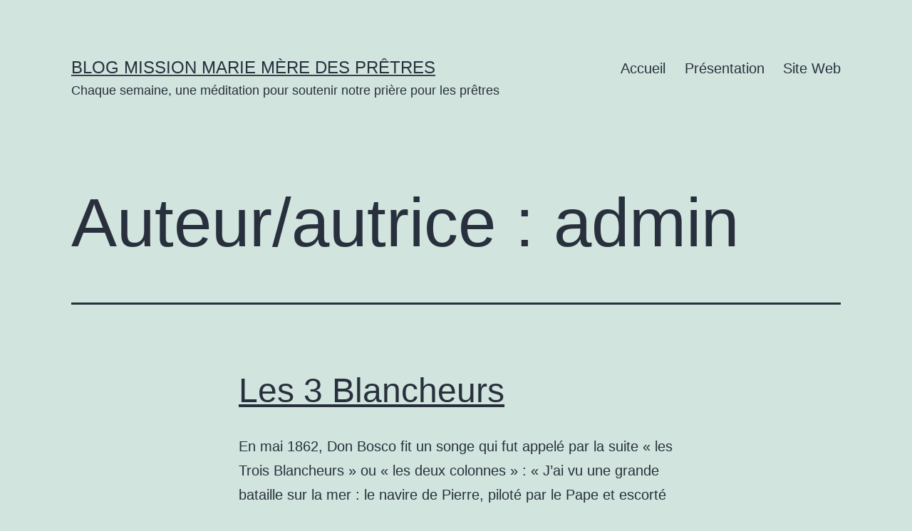

--- FILE ---
content_type: text/html; charset=UTF-8
request_url: https://mariemeredespretres.org/blog/author/sebastiencoudroy_8mvei0wg/
body_size: 11970
content:
<!doctype html>
<html lang="fr-FR" >
<head>
	<meta charset="UTF-8" />
	<meta name="viewport" content="width=device-width, initial-scale=1.0" />
	<title>admin &#8211; Blog Mission Marie Mère des Prêtres</title>
<meta name='robots' content='max-image-preview:large' />
<link rel="alternate" type="application/rss+xml" title="Blog Mission Marie Mère des Prêtres &raquo; Flux" href="https://mariemeredespretres.org/blog/feed/" />
<link rel="alternate" type="application/rss+xml" title="Blog Mission Marie Mère des Prêtres &raquo; Flux des commentaires" href="https://mariemeredespretres.org/blog/comments/feed/" />
<link rel="alternate" type="application/rss+xml" title="Blog Mission Marie Mère des Prêtres &raquo; Flux des articles écrits par admin" href="https://mariemeredespretres.org/blog/author/sebastiencoudroy_8mvei0wg/feed/" />
<style id='wp-img-auto-sizes-contain-inline-css'>
img:is([sizes=auto i],[sizes^="auto," i]){contain-intrinsic-size:3000px 1500px}
/*# sourceURL=wp-img-auto-sizes-contain-inline-css */
</style>
<style id='wp-emoji-styles-inline-css'>

	img.wp-smiley, img.emoji {
		display: inline !important;
		border: none !important;
		box-shadow: none !important;
		height: 1em !important;
		width: 1em !important;
		margin: 0 0.07em !important;
		vertical-align: -0.1em !important;
		background: none !important;
		padding: 0 !important;
	}
/*# sourceURL=wp-emoji-styles-inline-css */
</style>
<style id='wp-block-library-inline-css'>
:root{--wp-block-synced-color:#7a00df;--wp-block-synced-color--rgb:122,0,223;--wp-bound-block-color:var(--wp-block-synced-color);--wp-editor-canvas-background:#ddd;--wp-admin-theme-color:#007cba;--wp-admin-theme-color--rgb:0,124,186;--wp-admin-theme-color-darker-10:#006ba1;--wp-admin-theme-color-darker-10--rgb:0,107,160.5;--wp-admin-theme-color-darker-20:#005a87;--wp-admin-theme-color-darker-20--rgb:0,90,135;--wp-admin-border-width-focus:2px}@media (min-resolution:192dpi){:root{--wp-admin-border-width-focus:1.5px}}.wp-element-button{cursor:pointer}:root .has-very-light-gray-background-color{background-color:#eee}:root .has-very-dark-gray-background-color{background-color:#313131}:root .has-very-light-gray-color{color:#eee}:root .has-very-dark-gray-color{color:#313131}:root .has-vivid-green-cyan-to-vivid-cyan-blue-gradient-background{background:linear-gradient(135deg,#00d084,#0693e3)}:root .has-purple-crush-gradient-background{background:linear-gradient(135deg,#34e2e4,#4721fb 50%,#ab1dfe)}:root .has-hazy-dawn-gradient-background{background:linear-gradient(135deg,#faaca8,#dad0ec)}:root .has-subdued-olive-gradient-background{background:linear-gradient(135deg,#fafae1,#67a671)}:root .has-atomic-cream-gradient-background{background:linear-gradient(135deg,#fdd79a,#004a59)}:root .has-nightshade-gradient-background{background:linear-gradient(135deg,#330968,#31cdcf)}:root .has-midnight-gradient-background{background:linear-gradient(135deg,#020381,#2874fc)}:root{--wp--preset--font-size--normal:16px;--wp--preset--font-size--huge:42px}.has-regular-font-size{font-size:1em}.has-larger-font-size{font-size:2.625em}.has-normal-font-size{font-size:var(--wp--preset--font-size--normal)}.has-huge-font-size{font-size:var(--wp--preset--font-size--huge)}.has-text-align-center{text-align:center}.has-text-align-left{text-align:left}.has-text-align-right{text-align:right}.has-fit-text{white-space:nowrap!important}#end-resizable-editor-section{display:none}.aligncenter{clear:both}.items-justified-left{justify-content:flex-start}.items-justified-center{justify-content:center}.items-justified-right{justify-content:flex-end}.items-justified-space-between{justify-content:space-between}.screen-reader-text{border:0;clip-path:inset(50%);height:1px;margin:-1px;overflow:hidden;padding:0;position:absolute;width:1px;word-wrap:normal!important}.screen-reader-text:focus{background-color:#ddd;clip-path:none;color:#444;display:block;font-size:1em;height:auto;left:5px;line-height:normal;padding:15px 23px 14px;text-decoration:none;top:5px;width:auto;z-index:100000}html :where(.has-border-color){border-style:solid}html :where([style*=border-top-color]){border-top-style:solid}html :where([style*=border-right-color]){border-right-style:solid}html :where([style*=border-bottom-color]){border-bottom-style:solid}html :where([style*=border-left-color]){border-left-style:solid}html :where([style*=border-width]){border-style:solid}html :where([style*=border-top-width]){border-top-style:solid}html :where([style*=border-right-width]){border-right-style:solid}html :where([style*=border-bottom-width]){border-bottom-style:solid}html :where([style*=border-left-width]){border-left-style:solid}html :where(img[class*=wp-image-]){height:auto;max-width:100%}:where(figure){margin:0 0 1em}html :where(.is-position-sticky){--wp-admin--admin-bar--position-offset:var(--wp-admin--admin-bar--height,0px)}@media screen and (max-width:600px){html :where(.is-position-sticky){--wp-admin--admin-bar--position-offset:0px}}

/*# sourceURL=wp-block-library-inline-css */
</style><style id='wp-block-paragraph-inline-css'>
.is-small-text{font-size:.875em}.is-regular-text{font-size:1em}.is-large-text{font-size:2.25em}.is-larger-text{font-size:3em}.has-drop-cap:not(:focus):first-letter{float:left;font-size:8.4em;font-style:normal;font-weight:100;line-height:.68;margin:.05em .1em 0 0;text-transform:uppercase}body.rtl .has-drop-cap:not(:focus):first-letter{float:none;margin-left:.1em}p.has-drop-cap.has-background{overflow:hidden}:root :where(p.has-background){padding:1.25em 2.375em}:where(p.has-text-color:not(.has-link-color)) a{color:inherit}p.has-text-align-left[style*="writing-mode:vertical-lr"],p.has-text-align-right[style*="writing-mode:vertical-rl"]{rotate:180deg}
/*# sourceURL=https://mariemeredespretres.org/blog/wp-includes/blocks/paragraph/style.min.css */
</style>
<style id='wp-block-table-inline-css'>
.wp-block-table{overflow-x:auto}.wp-block-table table{border-collapse:collapse;width:100%}.wp-block-table thead{border-bottom:3px solid}.wp-block-table tfoot{border-top:3px solid}.wp-block-table td,.wp-block-table th{border:1px solid;padding:.5em}.wp-block-table .has-fixed-layout{table-layout:fixed;width:100%}.wp-block-table .has-fixed-layout td,.wp-block-table .has-fixed-layout th{word-break:break-word}.wp-block-table.aligncenter,.wp-block-table.alignleft,.wp-block-table.alignright{display:table;width:auto}.wp-block-table.aligncenter td,.wp-block-table.aligncenter th,.wp-block-table.alignleft td,.wp-block-table.alignleft th,.wp-block-table.alignright td,.wp-block-table.alignright th{word-break:break-word}.wp-block-table .has-subtle-light-gray-background-color{background-color:#f3f4f5}.wp-block-table .has-subtle-pale-green-background-color{background-color:#e9fbe5}.wp-block-table .has-subtle-pale-blue-background-color{background-color:#e7f5fe}.wp-block-table .has-subtle-pale-pink-background-color{background-color:#fcf0ef}.wp-block-table.is-style-stripes{background-color:initial;border-collapse:inherit;border-spacing:0}.wp-block-table.is-style-stripes tbody tr:nth-child(odd){background-color:#f0f0f0}.wp-block-table.is-style-stripes.has-subtle-light-gray-background-color tbody tr:nth-child(odd){background-color:#f3f4f5}.wp-block-table.is-style-stripes.has-subtle-pale-green-background-color tbody tr:nth-child(odd){background-color:#e9fbe5}.wp-block-table.is-style-stripes.has-subtle-pale-blue-background-color tbody tr:nth-child(odd){background-color:#e7f5fe}.wp-block-table.is-style-stripes.has-subtle-pale-pink-background-color tbody tr:nth-child(odd){background-color:#fcf0ef}.wp-block-table.is-style-stripes td,.wp-block-table.is-style-stripes th{border-color:#0000}.wp-block-table.is-style-stripes{border-bottom:1px solid #f0f0f0}.wp-block-table .has-border-color td,.wp-block-table .has-border-color th,.wp-block-table .has-border-color tr,.wp-block-table .has-border-color>*{border-color:inherit}.wp-block-table table[style*=border-top-color] tr:first-child,.wp-block-table table[style*=border-top-color] tr:first-child td,.wp-block-table table[style*=border-top-color] tr:first-child th,.wp-block-table table[style*=border-top-color]>*,.wp-block-table table[style*=border-top-color]>* td,.wp-block-table table[style*=border-top-color]>* th{border-top-color:inherit}.wp-block-table table[style*=border-top-color] tr:not(:first-child){border-top-color:initial}.wp-block-table table[style*=border-right-color] td:last-child,.wp-block-table table[style*=border-right-color] th,.wp-block-table table[style*=border-right-color] tr,.wp-block-table table[style*=border-right-color]>*{border-right-color:inherit}.wp-block-table table[style*=border-bottom-color] tr:last-child,.wp-block-table table[style*=border-bottom-color] tr:last-child td,.wp-block-table table[style*=border-bottom-color] tr:last-child th,.wp-block-table table[style*=border-bottom-color]>*,.wp-block-table table[style*=border-bottom-color]>* td,.wp-block-table table[style*=border-bottom-color]>* th{border-bottom-color:inherit}.wp-block-table table[style*=border-bottom-color] tr:not(:last-child){border-bottom-color:initial}.wp-block-table table[style*=border-left-color] td:first-child,.wp-block-table table[style*=border-left-color] th,.wp-block-table table[style*=border-left-color] tr,.wp-block-table table[style*=border-left-color]>*{border-left-color:inherit}.wp-block-table table[style*=border-style] td,.wp-block-table table[style*=border-style] th,.wp-block-table table[style*=border-style] tr,.wp-block-table table[style*=border-style]>*{border-style:inherit}.wp-block-table table[style*=border-width] td,.wp-block-table table[style*=border-width] th,.wp-block-table table[style*=border-width] tr,.wp-block-table table[style*=border-width]>*{border-style:inherit;border-width:inherit}
/*# sourceURL=https://mariemeredespretres.org/blog/wp-includes/blocks/table/style.min.css */
</style>
<style id='wp-block-table-theme-inline-css'>
.wp-block-table{margin:0 0 1em}.wp-block-table td,.wp-block-table th{word-break:normal}.wp-block-table :where(figcaption){color:#555;font-size:13px;text-align:center}.is-dark-theme .wp-block-table :where(figcaption){color:#ffffffa6}
/*# sourceURL=https://mariemeredespretres.org/blog/wp-includes/blocks/table/theme.min.css */
</style>
<style id='global-styles-inline-css'>
:root{--wp--preset--aspect-ratio--square: 1;--wp--preset--aspect-ratio--4-3: 4/3;--wp--preset--aspect-ratio--3-4: 3/4;--wp--preset--aspect-ratio--3-2: 3/2;--wp--preset--aspect-ratio--2-3: 2/3;--wp--preset--aspect-ratio--16-9: 16/9;--wp--preset--aspect-ratio--9-16: 9/16;--wp--preset--color--black: #000000;--wp--preset--color--cyan-bluish-gray: #abb8c3;--wp--preset--color--white: #FFFFFF;--wp--preset--color--pale-pink: #f78da7;--wp--preset--color--vivid-red: #cf2e2e;--wp--preset--color--luminous-vivid-orange: #ff6900;--wp--preset--color--luminous-vivid-amber: #fcb900;--wp--preset--color--light-green-cyan: #7bdcb5;--wp--preset--color--vivid-green-cyan: #00d084;--wp--preset--color--pale-cyan-blue: #8ed1fc;--wp--preset--color--vivid-cyan-blue: #0693e3;--wp--preset--color--vivid-purple: #9b51e0;--wp--preset--color--dark-gray: #28303D;--wp--preset--color--gray: #39414D;--wp--preset--color--green: #D1E4DD;--wp--preset--color--blue: #D1DFE4;--wp--preset--color--purple: #D1D1E4;--wp--preset--color--red: #E4D1D1;--wp--preset--color--orange: #E4DAD1;--wp--preset--color--yellow: #EEEADD;--wp--preset--gradient--vivid-cyan-blue-to-vivid-purple: linear-gradient(135deg,rgb(6,147,227) 0%,rgb(155,81,224) 100%);--wp--preset--gradient--light-green-cyan-to-vivid-green-cyan: linear-gradient(135deg,rgb(122,220,180) 0%,rgb(0,208,130) 100%);--wp--preset--gradient--luminous-vivid-amber-to-luminous-vivid-orange: linear-gradient(135deg,rgb(252,185,0) 0%,rgb(255,105,0) 100%);--wp--preset--gradient--luminous-vivid-orange-to-vivid-red: linear-gradient(135deg,rgb(255,105,0) 0%,rgb(207,46,46) 100%);--wp--preset--gradient--very-light-gray-to-cyan-bluish-gray: linear-gradient(135deg,rgb(238,238,238) 0%,rgb(169,184,195) 100%);--wp--preset--gradient--cool-to-warm-spectrum: linear-gradient(135deg,rgb(74,234,220) 0%,rgb(151,120,209) 20%,rgb(207,42,186) 40%,rgb(238,44,130) 60%,rgb(251,105,98) 80%,rgb(254,248,76) 100%);--wp--preset--gradient--blush-light-purple: linear-gradient(135deg,rgb(255,206,236) 0%,rgb(152,150,240) 100%);--wp--preset--gradient--blush-bordeaux: linear-gradient(135deg,rgb(254,205,165) 0%,rgb(254,45,45) 50%,rgb(107,0,62) 100%);--wp--preset--gradient--luminous-dusk: linear-gradient(135deg,rgb(255,203,112) 0%,rgb(199,81,192) 50%,rgb(65,88,208) 100%);--wp--preset--gradient--pale-ocean: linear-gradient(135deg,rgb(255,245,203) 0%,rgb(182,227,212) 50%,rgb(51,167,181) 100%);--wp--preset--gradient--electric-grass: linear-gradient(135deg,rgb(202,248,128) 0%,rgb(113,206,126) 100%);--wp--preset--gradient--midnight: linear-gradient(135deg,rgb(2,3,129) 0%,rgb(40,116,252) 100%);--wp--preset--gradient--purple-to-yellow: linear-gradient(160deg, #D1D1E4 0%, #EEEADD 100%);--wp--preset--gradient--yellow-to-purple: linear-gradient(160deg, #EEEADD 0%, #D1D1E4 100%);--wp--preset--gradient--green-to-yellow: linear-gradient(160deg, #D1E4DD 0%, #EEEADD 100%);--wp--preset--gradient--yellow-to-green: linear-gradient(160deg, #EEEADD 0%, #D1E4DD 100%);--wp--preset--gradient--red-to-yellow: linear-gradient(160deg, #E4D1D1 0%, #EEEADD 100%);--wp--preset--gradient--yellow-to-red: linear-gradient(160deg, #EEEADD 0%, #E4D1D1 100%);--wp--preset--gradient--purple-to-red: linear-gradient(160deg, #D1D1E4 0%, #E4D1D1 100%);--wp--preset--gradient--red-to-purple: linear-gradient(160deg, #E4D1D1 0%, #D1D1E4 100%);--wp--preset--font-size--small: 18px;--wp--preset--font-size--medium: 20px;--wp--preset--font-size--large: 24px;--wp--preset--font-size--x-large: 42px;--wp--preset--font-size--extra-small: 16px;--wp--preset--font-size--normal: 20px;--wp--preset--font-size--extra-large: 40px;--wp--preset--font-size--huge: 96px;--wp--preset--font-size--gigantic: 144px;--wp--preset--spacing--20: 0.44rem;--wp--preset--spacing--30: 0.67rem;--wp--preset--spacing--40: 1rem;--wp--preset--spacing--50: 1.5rem;--wp--preset--spacing--60: 2.25rem;--wp--preset--spacing--70: 3.38rem;--wp--preset--spacing--80: 5.06rem;--wp--preset--shadow--natural: 6px 6px 9px rgba(0, 0, 0, 0.2);--wp--preset--shadow--deep: 12px 12px 50px rgba(0, 0, 0, 0.4);--wp--preset--shadow--sharp: 6px 6px 0px rgba(0, 0, 0, 0.2);--wp--preset--shadow--outlined: 6px 6px 0px -3px rgb(255, 255, 255), 6px 6px rgb(0, 0, 0);--wp--preset--shadow--crisp: 6px 6px 0px rgb(0, 0, 0);}:where(.is-layout-flex){gap: 0.5em;}:where(.is-layout-grid){gap: 0.5em;}body .is-layout-flex{display: flex;}.is-layout-flex{flex-wrap: wrap;align-items: center;}.is-layout-flex > :is(*, div){margin: 0;}body .is-layout-grid{display: grid;}.is-layout-grid > :is(*, div){margin: 0;}:where(.wp-block-columns.is-layout-flex){gap: 2em;}:where(.wp-block-columns.is-layout-grid){gap: 2em;}:where(.wp-block-post-template.is-layout-flex){gap: 1.25em;}:where(.wp-block-post-template.is-layout-grid){gap: 1.25em;}.has-black-color{color: var(--wp--preset--color--black) !important;}.has-cyan-bluish-gray-color{color: var(--wp--preset--color--cyan-bluish-gray) !important;}.has-white-color{color: var(--wp--preset--color--white) !important;}.has-pale-pink-color{color: var(--wp--preset--color--pale-pink) !important;}.has-vivid-red-color{color: var(--wp--preset--color--vivid-red) !important;}.has-luminous-vivid-orange-color{color: var(--wp--preset--color--luminous-vivid-orange) !important;}.has-luminous-vivid-amber-color{color: var(--wp--preset--color--luminous-vivid-amber) !important;}.has-light-green-cyan-color{color: var(--wp--preset--color--light-green-cyan) !important;}.has-vivid-green-cyan-color{color: var(--wp--preset--color--vivid-green-cyan) !important;}.has-pale-cyan-blue-color{color: var(--wp--preset--color--pale-cyan-blue) !important;}.has-vivid-cyan-blue-color{color: var(--wp--preset--color--vivid-cyan-blue) !important;}.has-vivid-purple-color{color: var(--wp--preset--color--vivid-purple) !important;}.has-black-background-color{background-color: var(--wp--preset--color--black) !important;}.has-cyan-bluish-gray-background-color{background-color: var(--wp--preset--color--cyan-bluish-gray) !important;}.has-white-background-color{background-color: var(--wp--preset--color--white) !important;}.has-pale-pink-background-color{background-color: var(--wp--preset--color--pale-pink) !important;}.has-vivid-red-background-color{background-color: var(--wp--preset--color--vivid-red) !important;}.has-luminous-vivid-orange-background-color{background-color: var(--wp--preset--color--luminous-vivid-orange) !important;}.has-luminous-vivid-amber-background-color{background-color: var(--wp--preset--color--luminous-vivid-amber) !important;}.has-light-green-cyan-background-color{background-color: var(--wp--preset--color--light-green-cyan) !important;}.has-vivid-green-cyan-background-color{background-color: var(--wp--preset--color--vivid-green-cyan) !important;}.has-pale-cyan-blue-background-color{background-color: var(--wp--preset--color--pale-cyan-blue) !important;}.has-vivid-cyan-blue-background-color{background-color: var(--wp--preset--color--vivid-cyan-blue) !important;}.has-vivid-purple-background-color{background-color: var(--wp--preset--color--vivid-purple) !important;}.has-black-border-color{border-color: var(--wp--preset--color--black) !important;}.has-cyan-bluish-gray-border-color{border-color: var(--wp--preset--color--cyan-bluish-gray) !important;}.has-white-border-color{border-color: var(--wp--preset--color--white) !important;}.has-pale-pink-border-color{border-color: var(--wp--preset--color--pale-pink) !important;}.has-vivid-red-border-color{border-color: var(--wp--preset--color--vivid-red) !important;}.has-luminous-vivid-orange-border-color{border-color: var(--wp--preset--color--luminous-vivid-orange) !important;}.has-luminous-vivid-amber-border-color{border-color: var(--wp--preset--color--luminous-vivid-amber) !important;}.has-light-green-cyan-border-color{border-color: var(--wp--preset--color--light-green-cyan) !important;}.has-vivid-green-cyan-border-color{border-color: var(--wp--preset--color--vivid-green-cyan) !important;}.has-pale-cyan-blue-border-color{border-color: var(--wp--preset--color--pale-cyan-blue) !important;}.has-vivid-cyan-blue-border-color{border-color: var(--wp--preset--color--vivid-cyan-blue) !important;}.has-vivid-purple-border-color{border-color: var(--wp--preset--color--vivid-purple) !important;}.has-vivid-cyan-blue-to-vivid-purple-gradient-background{background: var(--wp--preset--gradient--vivid-cyan-blue-to-vivid-purple) !important;}.has-light-green-cyan-to-vivid-green-cyan-gradient-background{background: var(--wp--preset--gradient--light-green-cyan-to-vivid-green-cyan) !important;}.has-luminous-vivid-amber-to-luminous-vivid-orange-gradient-background{background: var(--wp--preset--gradient--luminous-vivid-amber-to-luminous-vivid-orange) !important;}.has-luminous-vivid-orange-to-vivid-red-gradient-background{background: var(--wp--preset--gradient--luminous-vivid-orange-to-vivid-red) !important;}.has-very-light-gray-to-cyan-bluish-gray-gradient-background{background: var(--wp--preset--gradient--very-light-gray-to-cyan-bluish-gray) !important;}.has-cool-to-warm-spectrum-gradient-background{background: var(--wp--preset--gradient--cool-to-warm-spectrum) !important;}.has-blush-light-purple-gradient-background{background: var(--wp--preset--gradient--blush-light-purple) !important;}.has-blush-bordeaux-gradient-background{background: var(--wp--preset--gradient--blush-bordeaux) !important;}.has-luminous-dusk-gradient-background{background: var(--wp--preset--gradient--luminous-dusk) !important;}.has-pale-ocean-gradient-background{background: var(--wp--preset--gradient--pale-ocean) !important;}.has-electric-grass-gradient-background{background: var(--wp--preset--gradient--electric-grass) !important;}.has-midnight-gradient-background{background: var(--wp--preset--gradient--midnight) !important;}.has-small-font-size{font-size: var(--wp--preset--font-size--small) !important;}.has-medium-font-size{font-size: var(--wp--preset--font-size--medium) !important;}.has-large-font-size{font-size: var(--wp--preset--font-size--large) !important;}.has-x-large-font-size{font-size: var(--wp--preset--font-size--x-large) !important;}
/*# sourceURL=global-styles-inline-css */
</style>

<style id='classic-theme-styles-inline-css'>
/*! This file is auto-generated */
.wp-block-button__link{color:#fff;background-color:#32373c;border-radius:9999px;box-shadow:none;text-decoration:none;padding:calc(.667em + 2px) calc(1.333em + 2px);font-size:1.125em}.wp-block-file__button{background:#32373c;color:#fff;text-decoration:none}
/*# sourceURL=/wp-includes/css/classic-themes.min.css */
</style>
<link rel='stylesheet' id='twenty-twenty-one-custom-color-overrides-css' href='https://mariemeredespretres.org/blog/wp-content/themes/twentytwentyone/assets/css/custom-color-overrides.css?ver=2.7' media='all' />
<link rel='stylesheet' id='twenty-twenty-one-style-css' href='https://mariemeredespretres.org/blog/wp-content/themes/twentytwentyone/style.css?ver=2.7' media='all' />
<link rel='stylesheet' id='twenty-twenty-one-print-style-css' href='https://mariemeredespretres.org/blog/wp-content/themes/twentytwentyone/assets/css/print.css?ver=2.7' media='print' />
<script async src="https://mariemeredespretres.org/blog/wp-content/plugins/burst-statistics/assets/js/timeme/timeme.min.js?ver=1769184940" id="burst-timeme-js"></script>
<script id="twenty-twenty-one-ie11-polyfills-js-after">
( Element.prototype.matches && Element.prototype.closest && window.NodeList && NodeList.prototype.forEach ) || document.write( '<script src="https://mariemeredespretres.org/blog/wp-content/themes/twentytwentyone/assets/js/polyfills.js?ver=2.7"></scr' + 'ipt>' );
//# sourceURL=twenty-twenty-one-ie11-polyfills-js-after
</script>
<script src="https://mariemeredespretres.org/blog/wp-content/themes/twentytwentyone/assets/js/primary-navigation.js?ver=2.7" id="twenty-twenty-one-primary-navigation-script-js" defer data-wp-strategy="defer"></script>
<link rel="https://api.w.org/" href="https://mariemeredespretres.org/blog/wp-json/" /><link rel="alternate" title="JSON" type="application/json" href="https://mariemeredespretres.org/blog/wp-json/wp/v2/users/1" /><link rel="EditURI" type="application/rsd+xml" title="RSD" href="https://mariemeredespretres.org/blog/xmlrpc.php?rsd" />
<meta name="generator" content="WordPress 6.9" />
</head>

<body class="archive author author-sebastiencoudroy_8mvei0wg author-1 wp-embed-responsive wp-theme-twentytwentyone is-light-theme no-js hfeed has-main-navigation" data-burst_id="1" data-burst_type="author">
<div id="page" class="site">
	<a class="skip-link screen-reader-text" href="#content">
		Aller au contenu	</a>

	
<header id="masthead" class="site-header has-title-and-tagline has-menu">

	

<div class="site-branding">

	
						<p class="site-title"><a href="https://mariemeredespretres.org/blog/" rel="home">Blog Mission Marie Mère des Prêtres</a></p>
			
			<p class="site-description">
			Chaque semaine, une méditation pour soutenir notre prière pour les prêtres		</p>
	</div><!-- .site-branding -->
	
	<nav id="site-navigation" class="primary-navigation" aria-label="Menu principal">
		<div class="menu-button-container">
			<button id="primary-mobile-menu" class="button" aria-controls="primary-menu-list" aria-expanded="false">
				<span class="dropdown-icon open">Menu					<svg class="svg-icon" width="24" height="24" aria-hidden="true" role="img" focusable="false" viewBox="0 0 24 24" fill="none" xmlns="http://www.w3.org/2000/svg"><path fill-rule="evenodd" clip-rule="evenodd" d="M4.5 6H19.5V7.5H4.5V6ZM4.5 12H19.5V13.5H4.5V12ZM19.5 18H4.5V19.5H19.5V18Z" fill="currentColor"/></svg>				</span>
				<span class="dropdown-icon close">Fermer					<svg class="svg-icon" width="24" height="24" aria-hidden="true" role="img" focusable="false" viewBox="0 0 24 24" fill="none" xmlns="http://www.w3.org/2000/svg"><path fill-rule="evenodd" clip-rule="evenodd" d="M12 10.9394L5.53033 4.46973L4.46967 5.53039L10.9393 12.0001L4.46967 18.4697L5.53033 19.5304L12 13.0607L18.4697 19.5304L19.5303 18.4697L13.0607 12.0001L19.5303 5.53039L18.4697 4.46973L12 10.9394Z" fill="currentColor"/></svg>				</span>
			</button><!-- #primary-mobile-menu -->
		</div><!-- .menu-button-container -->
		<div class="primary-menu-container"><ul id="primary-menu-list" class="menu-wrapper"><li id="menu-item-403" class="menu-item menu-item-type-custom menu-item-object-custom menu-item-home menu-item-403"><a href="https://mariemeredespretres.org/blog">Accueil</a></li>
<li id="menu-item-404" class="menu-item menu-item-type-post_type menu-item-object-page menu-item-404"><a href="https://mariemeredespretres.org/blog/a-propos/presentation/">Présentation</a></li>
<li id="menu-item-465" class="menu-item menu-item-type-custom menu-item-object-custom menu-item-465"><a href="https://mariemeredespretres.org/">Site Web</a></li>
</ul></div>	</nav><!-- #site-navigation -->
	
</header><!-- #masthead -->

	<div id="content" class="site-content">
		<div id="primary" class="content-area">
			<main id="main" class="site-main">


	<header class="page-header alignwide">
		<h1 class="page-title">Auteur/autrice : <span>admin</span></h1>			</header><!-- .page-header -->

					
<article id="post-1087" class="post-1087 post type-post status-publish format-standard hentry category-uncategorized entry">

	
<header class="entry-header">
	<h2 class="entry-title default-max-width"><a href="https://mariemeredespretres.org/blog/2026/01/les-3-blancheurs/">Les 3 Blancheurs</a></h2></header><!-- .entry-header -->

	<div class="entry-content">
		<p>En mai 1862, Don Bosco fit un songe qui fut appelé par la suite « les Trois Blancheurs » ou « les deux colonnes » : « J’ai vu une grande bataille sur la mer : le navire de Pierre, piloté par le Pape et escorté de bateaux de moindre importance, devait soutenir l’assaut de beaucoup d’autres bâtiments qui lui&hellip; <a class="more-link" href="https://mariemeredespretres.org/blog/2026/01/les-3-blancheurs/">Poursuivre la lecture <span class="screen-reader-text">Les 3 Blancheurs</span></a></p>
	</div><!-- .entry-content -->

	<footer class="entry-footer default-max-width">
		<span class="posted-on">Publié le <time class="entry-date published updated" datetime="2026-01-28T19:09:30+01:00">28 janvier 2026</time></span><div class="post-taxonomies"><span class="cat-links">Catégorisé comme <a href="https://mariemeredespretres.org/blog/category/uncategorized/" rel="category tag">Uncategorized</a> </span></div>	</footer><!-- .entry-footer -->
</article><!-- #post-${ID} -->
					
<article id="post-1085" class="post-1085 post type-post status-publish format-standard hentry category-uncategorized entry">

	
<header class="entry-header">
	<h2 class="entry-title default-max-width"><a href="https://mariemeredespretres.org/blog/2026/01/bonnes-resolutions-2/">Bonnes résolutions !</a></h2></header><!-- .entry-header -->

	<div class="entry-content">
		<p>Il est de tradition de prendre des résolutions au début d&rsquo;une nouvelle année pour mettre en place une bonne habitude. Et si on prenait la résolution de prier davantage pour les prêtres? Je vous propose 5 idées très concrètes : &#8211; prier chaque jour une dizaine pour les prêtres (on peut s&rsquo;aider de l&rsquo;application Rosario&hellip; <a class="more-link" href="https://mariemeredespretres.org/blog/2026/01/bonnes-resolutions-2/">Poursuivre la lecture <span class="screen-reader-text">Bonnes résolutions !</span></a></p>
	</div><!-- .entry-content -->

	<footer class="entry-footer default-max-width">
		<span class="posted-on">Publié le <time class="entry-date published updated" datetime="2026-01-21T21:59:51+01:00">21 janvier 2026</time></span><div class="post-taxonomies"><span class="cat-links">Catégorisé comme <a href="https://mariemeredespretres.org/blog/category/uncategorized/" rel="category tag">Uncategorized</a> </span></div>	</footer><!-- .entry-footer -->
</article><!-- #post-${ID} -->
					
<article id="post-1082" class="post-1082 post type-post status-publish format-standard hentry category-uncategorized entry">

	
<header class="entry-header">
	<h2 class="entry-title default-max-width"><a href="https://mariemeredespretres.org/blog/2026/01/une-fidelite-qui-genere-lavenir/">« Une fidélité qui génère l&rsquo;avenir »</a></h2></header><!-- .entry-header -->

	<div class="entry-content">
		<p>En ce début d&rsquo;année 2026, que je souhaite à chacun excellente, je vous propose deux extraits de la lettre apostolique intitulée « Une fidélité qui génère l&rsquo;avenir » que le pape Léon XIV a publiée en décembre dernier à l&rsquo;occasion du 60e anniversaire de deux textes de Vatican II sur le sacerdoce (Presbyterorum ordinis et Optatam totius).&hellip; <a class="more-link" href="https://mariemeredespretres.org/blog/2026/01/une-fidelite-qui-genere-lavenir/">Poursuivre la lecture <span class="screen-reader-text">« Une fidélité qui génère l&rsquo;avenir »</span></a></p>
	</div><!-- .entry-content -->

	<footer class="entry-footer default-max-width">
		<span class="posted-on">Publié le <time class="entry-date published updated" datetime="2026-01-07T21:31:54+01:00">7 janvier 2026</time></span><div class="post-taxonomies"><span class="cat-links">Catégorisé comme <a href="https://mariemeredespretres.org/blog/category/uncategorized/" rel="category tag">Uncategorized</a> </span></div>	</footer><!-- .entry-footer -->
</article><!-- #post-${ID} -->
					
<article id="post-1078" class="post-1078 post type-post status-publish format-standard hentry category-uncategorized entry">

	
<header class="entry-header">
	<h2 class="entry-title default-max-width"><a href="https://mariemeredespretres.org/blog/2025/12/joyeux-noel-et-bonne-annee/">Joyeux Noël et Bonne année !</a></h2></header><!-- .entry-header -->

	<div class="entry-content">
		<p>                 Saint et Joyeux Noël !Et déjà :               Meilleurs voeux pour 2026 ! Que l&rsquo;humble Enfant-Jésus de la crèche nous montre tout au long de la nouvelle année comment mieux soutenir les prêtres par notre prière et notre action !</p>
	</div><!-- .entry-content -->

	<footer class="entry-footer default-max-width">
		<span class="posted-on">Publié le <time class="entry-date published updated" datetime="2025-12-24T22:15:44+01:00">24 décembre 2025</time></span><div class="post-taxonomies"><span class="cat-links">Catégorisé comme <a href="https://mariemeredespretres.org/blog/category/uncategorized/" rel="category tag">Uncategorized</a> </span></div>	</footer><!-- .entry-footer -->
</article><!-- #post-${ID} -->
					
<article id="post-1076" class="post-1076 post type-post status-publish format-standard hentry category-uncategorized entry">

	
<header class="entry-header">
	<h2 class="entry-title default-max-width"><a href="https://mariemeredespretres.org/blog/2025/12/mariage/">Mariage</a></h2></header><!-- .entry-header -->

	<div class="entry-content">
		<p>Noël est la fête de la naissance de Jésus sur terre, en nos coeurs et l&rsquo;occasion aussi de replacer notre vie dans l’attente du retour de Jésus à la fin des temps. Mais nous ne profitons que rarement de cette période pour penser au mariage de Marie et Joseph qui attendent Jésus qui s&rsquo;est incarné&hellip; <a class="more-link" href="https://mariemeredespretres.org/blog/2025/12/mariage/">Poursuivre la lecture <span class="screen-reader-text">Mariage</span></a></p>
	</div><!-- .entry-content -->

	<footer class="entry-footer default-max-width">
		<span class="posted-on">Publié le <time class="entry-date published updated" datetime="2025-12-17T21:48:28+01:00">17 décembre 2025</time></span><div class="post-taxonomies"><span class="cat-links">Catégorisé comme <a href="https://mariemeredespretres.org/blog/category/uncategorized/" rel="category tag">Uncategorized</a> </span></div>	</footer><!-- .entry-footer -->
</article><!-- #post-${ID} -->
					
<article id="post-1073" class="post-1073 post type-post status-publish format-standard hentry category-uncategorized entry">

	
<header class="entry-header">
	<h2 class="entry-title default-max-width"><a href="https://mariemeredespretres.org/blog/2025/12/fetes-mariales-de-decembre/">Fêtes mariales de décembre</a></h2></header><!-- .entry-header -->

	<div class="entry-content">
		<p>Deux fêtes mariales cette semaine ! Après l&rsquo;Immaculée Conception lundi 8 décembre, nous célébrons ce mercredi 10 Notre-Dame de Lorette, du nom du sanctuaire italien où a été transportée la maison qu&rsquo;habitait la sainte famille à Nazareth, et vendredi 12, ce sera Notre-Dame de Guadalupe, où Marie est apparue près de Mexico à Juan Diego.&hellip; <a class="more-link" href="https://mariemeredespretres.org/blog/2025/12/fetes-mariales-de-decembre/">Poursuivre la lecture <span class="screen-reader-text">Fêtes mariales de décembre</span></a></p>
	</div><!-- .entry-content -->

	<footer class="entry-footer default-max-width">
		<span class="posted-on">Publié le <time class="entry-date published updated" datetime="2025-12-10T22:21:25+01:00">10 décembre 2025</time></span><div class="post-taxonomies"><span class="cat-links">Catégorisé comme <a href="https://mariemeredespretres.org/blog/category/uncategorized/" rel="category tag">Uncategorized</a> </span></div>	</footer><!-- .entry-footer -->
</article><!-- #post-${ID} -->
					
<article id="post-1071" class="post-1071 post type-post status-publish format-standard hentry category-uncategorized entry">

	
<header class="entry-header">
	<h2 class="entry-title default-max-width"><a href="https://mariemeredespretres.org/blog/2025/12/pretres-dorient/">Prêtres d&rsquo;Orient</a></h2></header><!-- .entry-header -->

	<div class="entry-content">
		<p>Comme vous le savez, le pape vient d&rsquo;effectuer son premier voyage apostolique en Turquie (pour le 1700e anniversaire du Concile de Nicée) et au Liban. Il me semble que c&rsquo;est une belle occasion d&rsquo;élargir notre prière aux prêtres qui vivent dans ces pays du Moyen Orient. Ils exercent leur ministère dans des situations difficiles, avec&hellip; <a class="more-link" href="https://mariemeredespretres.org/blog/2025/12/pretres-dorient/">Poursuivre la lecture <span class="screen-reader-text">Prêtres d&rsquo;Orient</span></a></p>
	</div><!-- .entry-content -->

	<footer class="entry-footer default-max-width">
		<span class="posted-on">Publié le <time class="entry-date published updated" datetime="2025-12-04T09:32:54+01:00">4 décembre 2025</time></span><div class="post-taxonomies"><span class="cat-links">Catégorisé comme <a href="https://mariemeredespretres.org/blog/category/uncategorized/" rel="category tag">Uncategorized</a> </span></div>	</footer><!-- .entry-footer -->
</article><!-- #post-${ID} -->
					
<article id="post-1068" class="post-1068 post type-post status-publish format-standard hentry category-uncategorized entry">

	
<header class="entry-header">
	<h2 class="entry-title default-max-width"><a href="https://mariemeredespretres.org/blog/2025/11/paix-2/">Paix</a></h2></header><!-- .entry-header -->

	<div class="entry-content">
		<p>Notre pape Léon XIV vient d&rsquo;écrire une lettre apostolique à l&rsquo;occasion du 1700è anniversaire du Concile de Nicée et nous entrons dans l&rsquo;Avent, temps où nous cherchons à faire régner tout particulièrement la paix car Jésus est le Prince de la Paix. Voici un extrait de cette lettre : « Ce qui nous unit est vraiment&hellip; <a class="more-link" href="https://mariemeredespretres.org/blog/2025/11/paix-2/">Poursuivre la lecture <span class="screen-reader-text">Paix</span></a></p>
	</div><!-- .entry-content -->

	<footer class="entry-footer default-max-width">
		<span class="posted-on">Publié le <time class="entry-date published updated" datetime="2025-11-26T21:28:48+01:00">26 novembre 2025</time></span><div class="post-taxonomies"><span class="cat-links">Catégorisé comme <a href="https://mariemeredespretres.org/blog/category/uncategorized/" rel="category tag">Uncategorized</a> </span></div>	</footer><!-- .entry-footer -->
</article><!-- #post-${ID} -->
					
<article id="post-1065" class="post-1065 post type-post status-publish format-standard hentry category-uncategorized entry">

	
<header class="entry-header">
	<h2 class="entry-title default-max-width"><a href="https://mariemeredespretres.org/blog/2025/11/priere-pour-les-pretres-au-purgatoire/">Prière pour les prêtres au purgatoire</a></h2></header><!-- .entry-header -->

	<div class="entry-content">
		<p>Nous sommes encore au mois de novembre, il est encore temps de penser à prier tout particulièrement pour les prêtres au purgatoire ! Pour vous y aider, voici une prière possible : « Père céleste, de toute éternité tu as aimé les prêtres et les as attirés à toi. Je t&rsquo;offre par les mains de Marie&hellip; <a class="more-link" href="https://mariemeredespretres.org/blog/2025/11/priere-pour-les-pretres-au-purgatoire/">Poursuivre la lecture <span class="screen-reader-text">Prière pour les prêtres au purgatoire</span></a></p>
	</div><!-- .entry-content -->

	<footer class="entry-footer default-max-width">
		<span class="posted-on">Publié le <time class="entry-date published updated" datetime="2025-11-19T21:39:37+01:00">19 novembre 2025</time></span><div class="post-taxonomies"><span class="cat-links">Catégorisé comme <a href="https://mariemeredespretres.org/blog/category/uncategorized/" rel="category tag">Uncategorized</a> </span></div>	</footer><!-- .entry-footer -->
</article><!-- #post-${ID} -->
					
<article id="post-1063" class="post-1063 post type-post status-publish format-standard hentry category-uncategorized entry">

	
<header class="entry-header">
	<h2 class="entry-title default-max-width"><a href="https://mariemeredespretres.org/blog/2025/11/saint-leon/">Saint Léon</a></h2></header><!-- .entry-header -->

	<div class="entry-content">
		<p>Peut-être avez-vous remarqué que nous avons fêté ce lundi 10 novembre saint Léon, pape. C&rsquo;est l&rsquo;occasion de prier il me semble pour notre pape Léon XIV, successeur de saint Pierre et de saint Léon le Grand! Pour cela, je vous propose de méditer un extrait de l&rsquo;homélie de ce saint pape du Ve siècle à&hellip; <a class="more-link" href="https://mariemeredespretres.org/blog/2025/11/saint-leon/">Poursuivre la lecture <span class="screen-reader-text">Saint Léon</span></a></p>
	</div><!-- .entry-content -->

	<footer class="entry-footer default-max-width">
		<span class="posted-on">Publié le <time class="entry-date published updated" datetime="2025-11-13T08:03:44+01:00">13 novembre 2025</time></span><div class="post-taxonomies"><span class="cat-links">Catégorisé comme <a href="https://mariemeredespretres.org/blog/category/uncategorized/" rel="category tag">Uncategorized</a> </span></div>	</footer><!-- .entry-footer -->
</article><!-- #post-${ID} -->
	
	
	<nav class="navigation pagination" aria-label="Pagination des publications">
		<h2 class="screen-reader-text">Pagination des publications</h2>
		<div class="nav-links"><span aria-current="page" class="page-numbers current">Page 1</span>
<span class="page-numbers dots">…</span>
<a class="page-numbers" href="https://mariemeredespretres.org/blog/author/sebastiencoudroy_8mvei0wg/page/36/">Page 36</a>
<a class="next page-numbers" href="https://mariemeredespretres.org/blog/author/sebastiencoudroy_8mvei0wg/page/2/"><span class="nav-next-text"><span class="nav-short">Publications</span> plus anciennes</span> <svg class="svg-icon" width="24" height="24" aria-hidden="true" role="img" focusable="false" viewBox="0 0 24 24" fill="none" xmlns="http://www.w3.org/2000/svg"><path fill-rule="evenodd" clip-rule="evenodd" d="m4 13v-2h12l-4-4 1-2 7 7-7 7-1-2 4-4z" fill="currentColor"/></svg></a></div>
	</nav>

			</main><!-- #main -->
		</div><!-- #primary -->
	</div><!-- #content -->

	
	<aside class="widget-area">
		<section id="search-2" class="widget widget_search"><form role="search"  method="get" class="search-form" action="https://mariemeredespretres.org/blog/">
	<label for="search-form-1">Rechercher…</label>
	<input type="search" id="search-form-1" class="search-field" value="" name="s" />
	<input type="submit" class="search-submit" value="Rechercher" />
</form>
</section>
		<section id="recent-posts-2" class="widget widget_recent_entries">
		<h2 class="widget-title">Articles récents</h2><nav aria-label="Articles récents">
		<ul>
											<li>
					<a href="https://mariemeredespretres.org/blog/2026/01/les-3-blancheurs/">Les 3 Blancheurs</a>
									</li>
											<li>
					<a href="https://mariemeredespretres.org/blog/2026/01/bonnes-resolutions-2/">Bonnes résolutions !</a>
									</li>
											<li>
					<a href="https://mariemeredespretres.org/blog/2026/01/une-fidelite-qui-genere-lavenir/">« Une fidélité qui génère l&rsquo;avenir »</a>
									</li>
											<li>
					<a href="https://mariemeredespretres.org/blog/2025/12/joyeux-noel-et-bonne-annee/">Joyeux Noël et Bonne année !</a>
									</li>
											<li>
					<a href="https://mariemeredespretres.org/blog/2025/12/mariage/">Mariage</a>
									</li>
					</ul>

		</nav></section><section id="archives-4" class="widget widget_archive"><h2 class="widget-title">Archives</h2><nav aria-label="Archives">
			<ul>
					<li><a href='https://mariemeredespretres.org/blog/2026/01/'>janvier 2026</a>&nbsp;(3)</li>
	<li><a href='https://mariemeredespretres.org/blog/2025/12/'>décembre 2025</a>&nbsp;(4)</li>
	<li><a href='https://mariemeredespretres.org/blog/2025/11/'>novembre 2025</a>&nbsp;(3)</li>
	<li><a href='https://mariemeredespretres.org/blog/2025/10/'>octobre 2025</a>&nbsp;(5)</li>
	<li><a href='https://mariemeredespretres.org/blog/2025/09/'>septembre 2025</a>&nbsp;(2)</li>
	<li><a href='https://mariemeredespretres.org/blog/2025/08/'>août 2025</a>&nbsp;(3)</li>
	<li><a href='https://mariemeredespretres.org/blog/2025/07/'>juillet 2025</a>&nbsp;(1)</li>
	<li><a href='https://mariemeredespretres.org/blog/2025/06/'>juin 2025</a>&nbsp;(4)</li>
	<li><a href='https://mariemeredespretres.org/blog/2025/05/'>mai 2025</a>&nbsp;(4)</li>
	<li><a href='https://mariemeredespretres.org/blog/2025/04/'>avril 2025</a>&nbsp;(5)</li>
	<li><a href='https://mariemeredespretres.org/blog/2025/03/'>mars 2025</a>&nbsp;(4)</li>
	<li><a href='https://mariemeredespretres.org/blog/2025/02/'>février 2025</a>&nbsp;(4)</li>
	<li><a href='https://mariemeredespretres.org/blog/2025/01/'>janvier 2025</a>&nbsp;(5)</li>
	<li><a href='https://mariemeredespretres.org/blog/2024/12/'>décembre 2024</a>&nbsp;(4)</li>
	<li><a href='https://mariemeredespretres.org/blog/2024/11/'>novembre 2024</a>&nbsp;(4)</li>
	<li><a href='https://mariemeredespretres.org/blog/2024/10/'>octobre 2024</a>&nbsp;(5)</li>
	<li><a href='https://mariemeredespretres.org/blog/2024/09/'>septembre 2024</a>&nbsp;(2)</li>
	<li><a href='https://mariemeredespretres.org/blog/2024/08/'>août 2024</a>&nbsp;(2)</li>
	<li><a href='https://mariemeredespretres.org/blog/2024/07/'>juillet 2024</a>&nbsp;(1)</li>
	<li><a href='https://mariemeredespretres.org/blog/2024/06/'>juin 2024</a>&nbsp;(5)</li>
	<li><a href='https://mariemeredespretres.org/blog/2024/05/'>mai 2024</a>&nbsp;(5)</li>
	<li><a href='https://mariemeredespretres.org/blog/2024/04/'>avril 2024</a>&nbsp;(4)</li>
	<li><a href='https://mariemeredespretres.org/blog/2024/03/'>mars 2024</a>&nbsp;(5)</li>
	<li><a href='https://mariemeredespretres.org/blog/2024/02/'>février 2024</a>&nbsp;(3)</li>
	<li><a href='https://mariemeredespretres.org/blog/2024/01/'>janvier 2024</a>&nbsp;(4)</li>
	<li><a href='https://mariemeredespretres.org/blog/2023/12/'>décembre 2023</a>&nbsp;(4)</li>
	<li><a href='https://mariemeredespretres.org/blog/2023/11/'>novembre 2023</a>&nbsp;(3)</li>
	<li><a href='https://mariemeredespretres.org/blog/2023/10/'>octobre 2023</a>&nbsp;(2)</li>
	<li><a href='https://mariemeredespretres.org/blog/2023/09/'>septembre 2023</a>&nbsp;(4)</li>
	<li><a href='https://mariemeredespretres.org/blog/2023/08/'>août 2023</a>&nbsp;(1)</li>
	<li><a href='https://mariemeredespretres.org/blog/2023/06/'>juin 2023</a>&nbsp;(4)</li>
	<li><a href='https://mariemeredespretres.org/blog/2023/05/'>mai 2023</a>&nbsp;(4)</li>
	<li><a href='https://mariemeredespretres.org/blog/2023/04/'>avril 2023</a>&nbsp;(4)</li>
	<li><a href='https://mariemeredespretres.org/blog/2023/03/'>mars 2023</a>&nbsp;(4)</li>
	<li><a href='https://mariemeredespretres.org/blog/2023/02/'>février 2023</a>&nbsp;(3)</li>
	<li><a href='https://mariemeredespretres.org/blog/2023/01/'>janvier 2023</a>&nbsp;(4)</li>
	<li><a href='https://mariemeredespretres.org/blog/2022/12/'>décembre 2022</a>&nbsp;(3)</li>
	<li><a href='https://mariemeredespretres.org/blog/2022/11/'>novembre 2022</a>&nbsp;(5)</li>
	<li><a href='https://mariemeredespretres.org/blog/2022/10/'>octobre 2022</a>&nbsp;(4)</li>
	<li><a href='https://mariemeredespretres.org/blog/2022/09/'>septembre 2022</a>&nbsp;(3)</li>
	<li><a href='https://mariemeredespretres.org/blog/2022/08/'>août 2022</a>&nbsp;(2)</li>
	<li><a href='https://mariemeredespretres.org/blog/2022/07/'>juillet 2022</a>&nbsp;(2)</li>
	<li><a href='https://mariemeredespretres.org/blog/2022/06/'>juin 2022</a>&nbsp;(5)</li>
	<li><a href='https://mariemeredespretres.org/blog/2022/05/'>mai 2022</a>&nbsp;(4)</li>
	<li><a href='https://mariemeredespretres.org/blog/2022/04/'>avril 2022</a>&nbsp;(4)</li>
	<li><a href='https://mariemeredespretres.org/blog/2022/03/'>mars 2022</a>&nbsp;(5)</li>
	<li><a href='https://mariemeredespretres.org/blog/2022/02/'>février 2022</a>&nbsp;(4)</li>
	<li><a href='https://mariemeredespretres.org/blog/2022/01/'>janvier 2022</a>&nbsp;(3)</li>
	<li><a href='https://mariemeredespretres.org/blog/2021/12/'>décembre 2021</a>&nbsp;(4)</li>
	<li><a href='https://mariemeredespretres.org/blog/2021/11/'>novembre 2021</a>&nbsp;(4)</li>
	<li><a href='https://mariemeredespretres.org/blog/2021/10/'>octobre 2021</a>&nbsp;(4)</li>
	<li><a href='https://mariemeredespretres.org/blog/2021/09/'>septembre 2021</a>&nbsp;(4)</li>
	<li><a href='https://mariemeredespretres.org/blog/2021/08/'>août 2021</a>&nbsp;(1)</li>
	<li><a href='https://mariemeredespretres.org/blog/2021/07/'>juillet 2021</a>&nbsp;(2)</li>
	<li><a href='https://mariemeredespretres.org/blog/2021/06/'>juin 2021</a>&nbsp;(5)</li>
	<li><a href='https://mariemeredespretres.org/blog/2021/05/'>mai 2021</a>&nbsp;(4)</li>
	<li><a href='https://mariemeredespretres.org/blog/2021/04/'>avril 2021</a>&nbsp;(4)</li>
	<li><a href='https://mariemeredespretres.org/blog/2021/03/'>mars 2021</a>&nbsp;(5)</li>
	<li><a href='https://mariemeredespretres.org/blog/2021/02/'>février 2021</a>&nbsp;(4)</li>
	<li><a href='https://mariemeredespretres.org/blog/2021/01/'>janvier 2021</a>&nbsp;(5)</li>
	<li><a href='https://mariemeredespretres.org/blog/2020/12/'>décembre 2020</a>&nbsp;(4)</li>
	<li><a href='https://mariemeredespretres.org/blog/2020/11/'>novembre 2020</a>&nbsp;(4)</li>
	<li><a href='https://mariemeredespretres.org/blog/2020/10/'>octobre 2020</a>&nbsp;(4)</li>
	<li><a href='https://mariemeredespretres.org/blog/2020/09/'>septembre 2020</a>&nbsp;(1)</li>
	<li><a href='https://mariemeredespretres.org/blog/2020/08/'>août 2020</a>&nbsp;(1)</li>
	<li><a href='https://mariemeredespretres.org/blog/2020/07/'>juillet 2020</a>&nbsp;(1)</li>
	<li><a href='https://mariemeredespretres.org/blog/2020/06/'>juin 2020</a>&nbsp;(4)</li>
	<li><a href='https://mariemeredespretres.org/blog/2020/05/'>mai 2020</a>&nbsp;(3)</li>
	<li><a href='https://mariemeredespretres.org/blog/2020/04/'>avril 2020</a>&nbsp;(5)</li>
	<li><a href='https://mariemeredespretres.org/blog/2020/03/'>mars 2020</a>&nbsp;(4)</li>
	<li><a href='https://mariemeredespretres.org/blog/2020/02/'>février 2020</a>&nbsp;(4)</li>
	<li><a href='https://mariemeredespretres.org/blog/2020/01/'>janvier 2020</a>&nbsp;(3)</li>
	<li><a href='https://mariemeredespretres.org/blog/2019/12/'>décembre 2019</a>&nbsp;(4)</li>
	<li><a href='https://mariemeredespretres.org/blog/2019/11/'>novembre 2019</a>&nbsp;(4)</li>
	<li><a href='https://mariemeredespretres.org/blog/2019/10/'>octobre 2019</a>&nbsp;(4)</li>
	<li><a href='https://mariemeredespretres.org/blog/2019/09/'>septembre 2019</a>&nbsp;(3)</li>
	<li><a href='https://mariemeredespretres.org/blog/2019/08/'>août 2019</a>&nbsp;(5)</li>
	<li><a href='https://mariemeredespretres.org/blog/2019/07/'>juillet 2019</a>&nbsp;(1)</li>
	<li><a href='https://mariemeredespretres.org/blog/2019/06/'>juin 2019</a>&nbsp;(3)</li>
	<li><a href='https://mariemeredespretres.org/blog/2019/05/'>mai 2019</a>&nbsp;(3)</li>
	<li><a href='https://mariemeredespretres.org/blog/2019/04/'>avril 2019</a>&nbsp;(4)</li>
	<li><a href='https://mariemeredespretres.org/blog/2019/03/'>mars 2019</a>&nbsp;(5)</li>
	<li><a href='https://mariemeredespretres.org/blog/2019/02/'>février 2019</a>&nbsp;(2)</li>
	<li><a href='https://mariemeredespretres.org/blog/2019/01/'>janvier 2019</a>&nbsp;(4)</li>
	<li><a href='https://mariemeredespretres.org/blog/2018/12/'>décembre 2018</a>&nbsp;(5)</li>
	<li><a href='https://mariemeredespretres.org/blog/2018/11/'>novembre 2018</a>&nbsp;(4)</li>
	<li><a href='https://mariemeredespretres.org/blog/2018/10/'>octobre 2018</a>&nbsp;(4)</li>
	<li><a href='https://mariemeredespretres.org/blog/2018/09/'>septembre 2018</a>&nbsp;(2)</li>
	<li><a href='https://mariemeredespretres.org/blog/2018/08/'>août 2018</a>&nbsp;(3)</li>
	<li><a href='https://mariemeredespretres.org/blog/2017/08/'>août 2017</a>&nbsp;(1)</li>
	<li><a href='https://mariemeredespretres.org/blog/2017/06/'>juin 2017</a>&nbsp;(1)</li>
	<li><a href='https://mariemeredespretres.org/blog/2017/05/'>mai 2017</a>&nbsp;(1)</li>
	<li><a href='https://mariemeredespretres.org/blog/2017/03/'>mars 2017</a>&nbsp;(1)</li>
	<li><a href='https://mariemeredespretres.org/blog/2017/02/'>février 2017</a>&nbsp;(1)</li>
	<li><a href='https://mariemeredespretres.org/blog/2017/01/'>janvier 2017</a>&nbsp;(2)</li>
	<li><a href='https://mariemeredespretres.org/blog/2016/12/'>décembre 2016</a>&nbsp;(1)</li>
	<li><a href='https://mariemeredespretres.org/blog/2016/11/'>novembre 2016</a>&nbsp;(1)</li>
	<li><a href='https://mariemeredespretres.org/blog/2016/09/'>septembre 2016</a>&nbsp;(1)</li>
	<li><a href='https://mariemeredespretres.org/blog/2016/03/'>mars 2016</a>&nbsp;(2)</li>
	<li><a href='https://mariemeredespretres.org/blog/2015/12/'>décembre 2015</a>&nbsp;(1)</li>
	<li><a href='https://mariemeredespretres.org/blog/2015/11/'>novembre 2015</a>&nbsp;(1)</li>
	<li><a href='https://mariemeredespretres.org/blog/2015/10/'>octobre 2015</a>&nbsp;(2)</li>
	<li><a href='https://mariemeredespretres.org/blog/2015/09/'>septembre 2015</a>&nbsp;(1)</li>
	<li><a href='https://mariemeredespretres.org/blog/2015/08/'>août 2015</a>&nbsp;(1)</li>
	<li><a href='https://mariemeredespretres.org/blog/2015/06/'>juin 2015</a>&nbsp;(1)</li>
	<li><a href='https://mariemeredespretres.org/blog/2015/05/'>mai 2015</a>&nbsp;(2)</li>
	<li><a href='https://mariemeredespretres.org/blog/2015/04/'>avril 2015</a>&nbsp;(1)</li>
	<li><a href='https://mariemeredespretres.org/blog/2015/03/'>mars 2015</a>&nbsp;(5)</li>
	<li><a href='https://mariemeredespretres.org/blog/2015/02/'>février 2015</a>&nbsp;(2)</li>
	<li><a href='https://mariemeredespretres.org/blog/2015/01/'>janvier 2015</a>&nbsp;(1)</li>
	<li><a href='https://mariemeredespretres.org/blog/2014/12/'>décembre 2014</a>&nbsp;(5)</li>
			</ul>

			</nav></section><section id="meta-4" class="widget widget_meta"><h2 class="widget-title">Méta</h2><nav aria-label="Méta">
		<ul>
						<li><a href="https://mariemeredespretres.org/blog/wp-login.php">Connexion</a></li>
			<li><a href="https://mariemeredespretres.org/blog/feed/">Flux des publications</a></li>
			<li><a href="https://mariemeredespretres.org/blog/comments/feed/">Flux des commentaires</a></li>

			<li><a href="https://fr.wordpress.org/">Site de WordPress-FR</a></li>
		</ul>

		</nav></section><section id="archives-2" class="widget widget_archive"><h2 class="widget-title">Archives</h2><nav aria-label="Archives">
			<ul>
					<li><a href='https://mariemeredespretres.org/blog/2026/01/'>janvier 2026</a></li>
	<li><a href='https://mariemeredespretres.org/blog/2025/12/'>décembre 2025</a></li>
	<li><a href='https://mariemeredespretres.org/blog/2025/11/'>novembre 2025</a></li>
	<li><a href='https://mariemeredespretres.org/blog/2025/10/'>octobre 2025</a></li>
	<li><a href='https://mariemeredespretres.org/blog/2025/09/'>septembre 2025</a></li>
	<li><a href='https://mariemeredespretres.org/blog/2025/08/'>août 2025</a></li>
	<li><a href='https://mariemeredespretres.org/blog/2025/07/'>juillet 2025</a></li>
	<li><a href='https://mariemeredespretres.org/blog/2025/06/'>juin 2025</a></li>
	<li><a href='https://mariemeredespretres.org/blog/2025/05/'>mai 2025</a></li>
	<li><a href='https://mariemeredespretres.org/blog/2025/04/'>avril 2025</a></li>
	<li><a href='https://mariemeredespretres.org/blog/2025/03/'>mars 2025</a></li>
	<li><a href='https://mariemeredespretres.org/blog/2025/02/'>février 2025</a></li>
	<li><a href='https://mariemeredespretres.org/blog/2025/01/'>janvier 2025</a></li>
	<li><a href='https://mariemeredespretres.org/blog/2024/12/'>décembre 2024</a></li>
	<li><a href='https://mariemeredespretres.org/blog/2024/11/'>novembre 2024</a></li>
	<li><a href='https://mariemeredespretres.org/blog/2024/10/'>octobre 2024</a></li>
	<li><a href='https://mariemeredespretres.org/blog/2024/09/'>septembre 2024</a></li>
	<li><a href='https://mariemeredespretres.org/blog/2024/08/'>août 2024</a></li>
	<li><a href='https://mariemeredespretres.org/blog/2024/07/'>juillet 2024</a></li>
	<li><a href='https://mariemeredespretres.org/blog/2024/06/'>juin 2024</a></li>
	<li><a href='https://mariemeredespretres.org/blog/2024/05/'>mai 2024</a></li>
	<li><a href='https://mariemeredespretres.org/blog/2024/04/'>avril 2024</a></li>
	<li><a href='https://mariemeredespretres.org/blog/2024/03/'>mars 2024</a></li>
	<li><a href='https://mariemeredespretres.org/blog/2024/02/'>février 2024</a></li>
	<li><a href='https://mariemeredespretres.org/blog/2024/01/'>janvier 2024</a></li>
	<li><a href='https://mariemeredespretres.org/blog/2023/12/'>décembre 2023</a></li>
	<li><a href='https://mariemeredespretres.org/blog/2023/11/'>novembre 2023</a></li>
	<li><a href='https://mariemeredespretres.org/blog/2023/10/'>octobre 2023</a></li>
	<li><a href='https://mariemeredespretres.org/blog/2023/09/'>septembre 2023</a></li>
	<li><a href='https://mariemeredespretres.org/blog/2023/08/'>août 2023</a></li>
	<li><a href='https://mariemeredespretres.org/blog/2023/06/'>juin 2023</a></li>
	<li><a href='https://mariemeredespretres.org/blog/2023/05/'>mai 2023</a></li>
	<li><a href='https://mariemeredespretres.org/blog/2023/04/'>avril 2023</a></li>
	<li><a href='https://mariemeredespretres.org/blog/2023/03/'>mars 2023</a></li>
	<li><a href='https://mariemeredespretres.org/blog/2023/02/'>février 2023</a></li>
	<li><a href='https://mariemeredespretres.org/blog/2023/01/'>janvier 2023</a></li>
	<li><a href='https://mariemeredespretres.org/blog/2022/12/'>décembre 2022</a></li>
	<li><a href='https://mariemeredespretres.org/blog/2022/11/'>novembre 2022</a></li>
	<li><a href='https://mariemeredespretres.org/blog/2022/10/'>octobre 2022</a></li>
	<li><a href='https://mariemeredespretres.org/blog/2022/09/'>septembre 2022</a></li>
	<li><a href='https://mariemeredespretres.org/blog/2022/08/'>août 2022</a></li>
	<li><a href='https://mariemeredespretres.org/blog/2022/07/'>juillet 2022</a></li>
	<li><a href='https://mariemeredespretres.org/blog/2022/06/'>juin 2022</a></li>
	<li><a href='https://mariemeredespretres.org/blog/2022/05/'>mai 2022</a></li>
	<li><a href='https://mariemeredespretres.org/blog/2022/04/'>avril 2022</a></li>
	<li><a href='https://mariemeredespretres.org/blog/2022/03/'>mars 2022</a></li>
	<li><a href='https://mariemeredespretres.org/blog/2022/02/'>février 2022</a></li>
	<li><a href='https://mariemeredespretres.org/blog/2022/01/'>janvier 2022</a></li>
	<li><a href='https://mariemeredespretres.org/blog/2021/12/'>décembre 2021</a></li>
	<li><a href='https://mariemeredespretres.org/blog/2021/11/'>novembre 2021</a></li>
	<li><a href='https://mariemeredespretres.org/blog/2021/10/'>octobre 2021</a></li>
	<li><a href='https://mariemeredespretres.org/blog/2021/09/'>septembre 2021</a></li>
	<li><a href='https://mariemeredespretres.org/blog/2021/08/'>août 2021</a></li>
	<li><a href='https://mariemeredespretres.org/blog/2021/07/'>juillet 2021</a></li>
	<li><a href='https://mariemeredespretres.org/blog/2021/06/'>juin 2021</a></li>
	<li><a href='https://mariemeredespretres.org/blog/2021/05/'>mai 2021</a></li>
	<li><a href='https://mariemeredespretres.org/blog/2021/04/'>avril 2021</a></li>
	<li><a href='https://mariemeredespretres.org/blog/2021/03/'>mars 2021</a></li>
	<li><a href='https://mariemeredespretres.org/blog/2021/02/'>février 2021</a></li>
	<li><a href='https://mariemeredespretres.org/blog/2021/01/'>janvier 2021</a></li>
	<li><a href='https://mariemeredespretres.org/blog/2020/12/'>décembre 2020</a></li>
	<li><a href='https://mariemeredespretres.org/blog/2020/11/'>novembre 2020</a></li>
	<li><a href='https://mariemeredespretres.org/blog/2020/10/'>octobre 2020</a></li>
	<li><a href='https://mariemeredespretres.org/blog/2020/09/'>septembre 2020</a></li>
	<li><a href='https://mariemeredespretres.org/blog/2020/08/'>août 2020</a></li>
	<li><a href='https://mariemeredespretres.org/blog/2020/07/'>juillet 2020</a></li>
	<li><a href='https://mariemeredespretres.org/blog/2020/06/'>juin 2020</a></li>
	<li><a href='https://mariemeredespretres.org/blog/2020/05/'>mai 2020</a></li>
	<li><a href='https://mariemeredespretres.org/blog/2020/04/'>avril 2020</a></li>
	<li><a href='https://mariemeredespretres.org/blog/2020/03/'>mars 2020</a></li>
	<li><a href='https://mariemeredespretres.org/blog/2020/02/'>février 2020</a></li>
	<li><a href='https://mariemeredespretres.org/blog/2020/01/'>janvier 2020</a></li>
	<li><a href='https://mariemeredespretres.org/blog/2019/12/'>décembre 2019</a></li>
	<li><a href='https://mariemeredespretres.org/blog/2019/11/'>novembre 2019</a></li>
	<li><a href='https://mariemeredespretres.org/blog/2019/10/'>octobre 2019</a></li>
	<li><a href='https://mariemeredespretres.org/blog/2019/09/'>septembre 2019</a></li>
	<li><a href='https://mariemeredespretres.org/blog/2019/08/'>août 2019</a></li>
	<li><a href='https://mariemeredespretres.org/blog/2019/07/'>juillet 2019</a></li>
	<li><a href='https://mariemeredespretres.org/blog/2019/06/'>juin 2019</a></li>
	<li><a href='https://mariemeredespretres.org/blog/2019/05/'>mai 2019</a></li>
	<li><a href='https://mariemeredespretres.org/blog/2019/04/'>avril 2019</a></li>
	<li><a href='https://mariemeredespretres.org/blog/2019/03/'>mars 2019</a></li>
	<li><a href='https://mariemeredespretres.org/blog/2019/02/'>février 2019</a></li>
	<li><a href='https://mariemeredespretres.org/blog/2019/01/'>janvier 2019</a></li>
	<li><a href='https://mariemeredespretres.org/blog/2018/12/'>décembre 2018</a></li>
	<li><a href='https://mariemeredespretres.org/blog/2018/11/'>novembre 2018</a></li>
	<li><a href='https://mariemeredespretres.org/blog/2018/10/'>octobre 2018</a></li>
	<li><a href='https://mariemeredespretres.org/blog/2018/09/'>septembre 2018</a></li>
	<li><a href='https://mariemeredespretres.org/blog/2018/08/'>août 2018</a></li>
	<li><a href='https://mariemeredespretres.org/blog/2017/08/'>août 2017</a></li>
	<li><a href='https://mariemeredespretres.org/blog/2017/06/'>juin 2017</a></li>
	<li><a href='https://mariemeredespretres.org/blog/2017/05/'>mai 2017</a></li>
	<li><a href='https://mariemeredespretres.org/blog/2017/03/'>mars 2017</a></li>
	<li><a href='https://mariemeredespretres.org/blog/2017/02/'>février 2017</a></li>
	<li><a href='https://mariemeredespretres.org/blog/2017/01/'>janvier 2017</a></li>
	<li><a href='https://mariemeredespretres.org/blog/2016/12/'>décembre 2016</a></li>
	<li><a href='https://mariemeredespretres.org/blog/2016/11/'>novembre 2016</a></li>
	<li><a href='https://mariemeredespretres.org/blog/2016/09/'>septembre 2016</a></li>
	<li><a href='https://mariemeredespretres.org/blog/2016/03/'>mars 2016</a></li>
	<li><a href='https://mariemeredespretres.org/blog/2015/12/'>décembre 2015</a></li>
	<li><a href='https://mariemeredespretres.org/blog/2015/11/'>novembre 2015</a></li>
	<li><a href='https://mariemeredespretres.org/blog/2015/10/'>octobre 2015</a></li>
	<li><a href='https://mariemeredespretres.org/blog/2015/09/'>septembre 2015</a></li>
	<li><a href='https://mariemeredespretres.org/blog/2015/08/'>août 2015</a></li>
	<li><a href='https://mariemeredespretres.org/blog/2015/06/'>juin 2015</a></li>
	<li><a href='https://mariemeredespretres.org/blog/2015/05/'>mai 2015</a></li>
	<li><a href='https://mariemeredespretres.org/blog/2015/04/'>avril 2015</a></li>
	<li><a href='https://mariemeredespretres.org/blog/2015/03/'>mars 2015</a></li>
	<li><a href='https://mariemeredespretres.org/blog/2015/02/'>février 2015</a></li>
	<li><a href='https://mariemeredespretres.org/blog/2015/01/'>janvier 2015</a></li>
	<li><a href='https://mariemeredespretres.org/blog/2014/12/'>décembre 2014</a></li>
			</ul>

			</nav></section><section id="categories-2" class="widget widget_categories"><h2 class="widget-title">Catégories</h2><nav aria-label="Catégories">
			<ul>
					<li class="cat-item cat-item-2"><a href="https://mariemeredespretres.org/blog/category/non-classe/">Non classé</a>
</li>
	<li class="cat-item cat-item-1"><a href="https://mariemeredespretres.org/blog/category/uncategorized/">Uncategorized</a>
</li>
			</ul>

			</nav></section><section id="meta-2" class="widget widget_meta"><h2 class="widget-title">Méta</h2><nav aria-label="Méta">
		<ul>
						<li><a href="https://mariemeredespretres.org/blog/wp-login.php">Connexion</a></li>
			<li><a href="https://mariemeredespretres.org/blog/feed/">Flux des publications</a></li>
			<li><a href="https://mariemeredespretres.org/blog/comments/feed/">Flux des commentaires</a></li>

			<li><a href="https://fr.wordpress.org/">Site de WordPress-FR</a></li>
		</ul>

		</nav></section>	</aside><!-- .widget-area -->

	
	<footer id="colophon" class="site-footer">

				<div class="site-info">
			<div class="site-name">
																						<a href="https://mariemeredespretres.org/blog/">Blog Mission Marie Mère des Prêtres</a>
																		</div><!-- .site-name -->

			
			<div class="powered-by">
				Fièrement propulsé par <a href="https://fr.wordpress.org/">WordPress</a>			</div><!-- .powered-by -->

		</div><!-- .site-info -->
	</footer><!-- #colophon -->

</div><!-- #page -->

<script type="speculationrules">
{"prefetch":[{"source":"document","where":{"and":[{"href_matches":"/blog/*"},{"not":{"href_matches":["/blog/wp-*.php","/blog/wp-admin/*","/blog/wp-content/uploads/*","/blog/wp-content/*","/blog/wp-content/plugins/*","/blog/wp-content/themes/twentytwentyone/*","/blog/*\\?(.+)"]}},{"not":{"selector_matches":"a[rel~=\"nofollow\"]"}},{"not":{"selector_matches":".no-prefetch, .no-prefetch a"}}]},"eagerness":"conservative"}]}
</script>
<script>
document.body.classList.remove('no-js');
//# sourceURL=twenty_twenty_one_supports_js
</script>
<script>
		if ( -1 !== navigator.userAgent.indexOf('MSIE') || -1 !== navigator.appVersion.indexOf('Trident/') ) {
			document.body.classList.add('is-IE');
		}
	//# sourceURL=twentytwentyone_add_ie_class
</script>
<script defer src="https://mariemeredespretres.org/blog/wp-content/uploads/burst/js/burst.min.js?ver=1769683863" id="burst-js"></script>
<script src="https://mariemeredespretres.org/blog/wp-content/themes/twentytwentyone/assets/js/responsive-embeds.js?ver=2.7" id="twenty-twenty-one-responsive-embeds-script-js"></script>
<script id="wp-emoji-settings" type="application/json">
{"baseUrl":"https://s.w.org/images/core/emoji/17.0.2/72x72/","ext":".png","svgUrl":"https://s.w.org/images/core/emoji/17.0.2/svg/","svgExt":".svg","source":{"concatemoji":"https://mariemeredespretres.org/blog/wp-includes/js/wp-emoji-release.min.js?ver=6.9"}}
</script>
<script type="module">
/*! This file is auto-generated */
const a=JSON.parse(document.getElementById("wp-emoji-settings").textContent),o=(window._wpemojiSettings=a,"wpEmojiSettingsSupports"),s=["flag","emoji"];function i(e){try{var t={supportTests:e,timestamp:(new Date).valueOf()};sessionStorage.setItem(o,JSON.stringify(t))}catch(e){}}function c(e,t,n){e.clearRect(0,0,e.canvas.width,e.canvas.height),e.fillText(t,0,0);t=new Uint32Array(e.getImageData(0,0,e.canvas.width,e.canvas.height).data);e.clearRect(0,0,e.canvas.width,e.canvas.height),e.fillText(n,0,0);const a=new Uint32Array(e.getImageData(0,0,e.canvas.width,e.canvas.height).data);return t.every((e,t)=>e===a[t])}function p(e,t){e.clearRect(0,0,e.canvas.width,e.canvas.height),e.fillText(t,0,0);var n=e.getImageData(16,16,1,1);for(let e=0;e<n.data.length;e++)if(0!==n.data[e])return!1;return!0}function u(e,t,n,a){switch(t){case"flag":return n(e,"\ud83c\udff3\ufe0f\u200d\u26a7\ufe0f","\ud83c\udff3\ufe0f\u200b\u26a7\ufe0f")?!1:!n(e,"\ud83c\udde8\ud83c\uddf6","\ud83c\udde8\u200b\ud83c\uddf6")&&!n(e,"\ud83c\udff4\udb40\udc67\udb40\udc62\udb40\udc65\udb40\udc6e\udb40\udc67\udb40\udc7f","\ud83c\udff4\u200b\udb40\udc67\u200b\udb40\udc62\u200b\udb40\udc65\u200b\udb40\udc6e\u200b\udb40\udc67\u200b\udb40\udc7f");case"emoji":return!a(e,"\ud83e\u1fac8")}return!1}function f(e,t,n,a){let r;const o=(r="undefined"!=typeof WorkerGlobalScope&&self instanceof WorkerGlobalScope?new OffscreenCanvas(300,150):document.createElement("canvas")).getContext("2d",{willReadFrequently:!0}),s=(o.textBaseline="top",o.font="600 32px Arial",{});return e.forEach(e=>{s[e]=t(o,e,n,a)}),s}function r(e){var t=document.createElement("script");t.src=e,t.defer=!0,document.head.appendChild(t)}a.supports={everything:!0,everythingExceptFlag:!0},new Promise(t=>{let n=function(){try{var e=JSON.parse(sessionStorage.getItem(o));if("object"==typeof e&&"number"==typeof e.timestamp&&(new Date).valueOf()<e.timestamp+604800&&"object"==typeof e.supportTests)return e.supportTests}catch(e){}return null}();if(!n){if("undefined"!=typeof Worker&&"undefined"!=typeof OffscreenCanvas&&"undefined"!=typeof URL&&URL.createObjectURL&&"undefined"!=typeof Blob)try{var e="postMessage("+f.toString()+"("+[JSON.stringify(s),u.toString(),c.toString(),p.toString()].join(",")+"));",a=new Blob([e],{type:"text/javascript"});const r=new Worker(URL.createObjectURL(a),{name:"wpTestEmojiSupports"});return void(r.onmessage=e=>{i(n=e.data),r.terminate(),t(n)})}catch(e){}i(n=f(s,u,c,p))}t(n)}).then(e=>{for(const n in e)a.supports[n]=e[n],a.supports.everything=a.supports.everything&&a.supports[n],"flag"!==n&&(a.supports.everythingExceptFlag=a.supports.everythingExceptFlag&&a.supports[n]);var t;a.supports.everythingExceptFlag=a.supports.everythingExceptFlag&&!a.supports.flag,a.supports.everything||((t=a.source||{}).concatemoji?r(t.concatemoji):t.wpemoji&&t.twemoji&&(r(t.twemoji),r(t.wpemoji)))});
//# sourceURL=https://mariemeredespretres.org/blog/wp-includes/js/wp-emoji-loader.min.js
</script>

</body>
</html><!-- WP Fastest Cache file was created in 0.278 seconds, on 30 January 2026 @ 03:26 -->